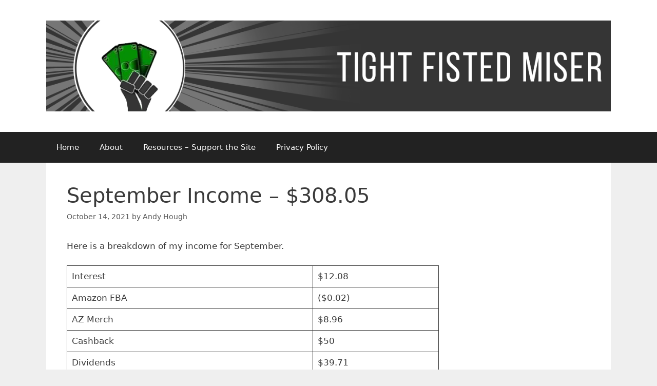

--- FILE ---
content_type: text/html; charset=utf-8
request_url: https://www.google.com/recaptcha/api2/aframe
body_size: 267
content:
<!DOCTYPE HTML><html><head><meta http-equiv="content-type" content="text/html; charset=UTF-8"></head><body><script nonce="Tbp-3WNaH6mzzELZ7sAWtQ">/** Anti-fraud and anti-abuse applications only. See google.com/recaptcha */ try{var clients={'sodar':'https://pagead2.googlesyndication.com/pagead/sodar?'};window.addEventListener("message",function(a){try{if(a.source===window.parent){var b=JSON.parse(a.data);var c=clients[b['id']];if(c){var d=document.createElement('img');d.src=c+b['params']+'&rc='+(localStorage.getItem("rc::a")?sessionStorage.getItem("rc::b"):"");window.document.body.appendChild(d);sessionStorage.setItem("rc::e",parseInt(sessionStorage.getItem("rc::e")||0)+1);localStorage.setItem("rc::h",'1768886174177');}}}catch(b){}});window.parent.postMessage("_grecaptcha_ready", "*");}catch(b){}</script></body></html>